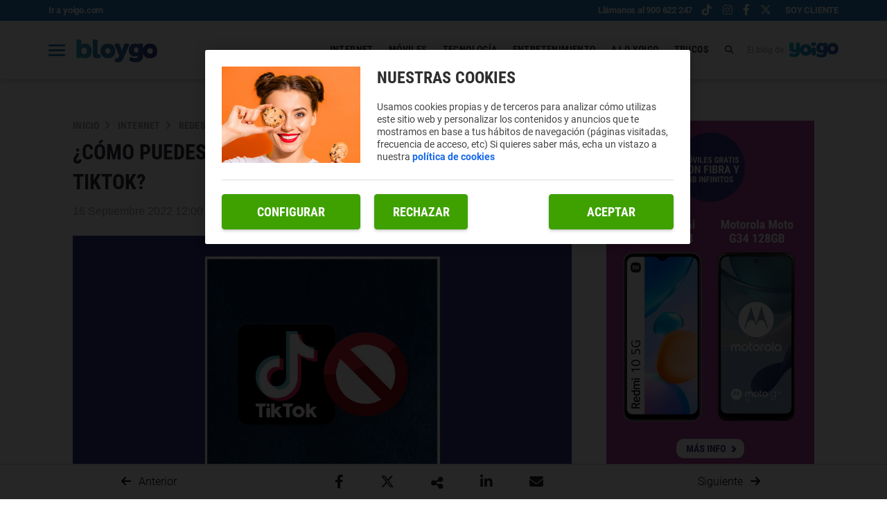

--- FILE ---
content_type: text/html; charset=UTF-8
request_url: https://bloygo.yoigo.com/como-puedes-saber-si-alguien-te-ha-bloqueado-en-tiktok/
body_size: 16649
content:
<!DOCTYPE html>
<html lang="es">
    <head>
        <title>¿Cómo puedes saber si alguien te ha bloqueado en TikTok? | Bloygo</title>

<!-- custom metas -->        
<meta name="title" content="¿Cómo puedes saber si alguien te ha bloqueado en TikTok? | Bloygo">

	
	
		
	    <meta name="description" content="Averigua con estos sencillos trucos si un usuario te ha bloqueado en TikTok y cuáles son las consecuencias si lo haces tú. ">
	    <meta itemprop="description" content="Averigua con estos sencillos trucos si un usuario te ha bloqueado en TikTok y cuáles son las consecuencias si lo haces tú. ">
	    
	

	
	
	<meta name="keywords" content="tiktok">

	
	
	<meta itemprop="name" content="¿Cómo puedes saber si alguien te ha bloqueado en TikTok?">

	
	
	<meta itemprop="image" content="https://bloygo.yoigo.com/embed/3e6c3f50896851be2135b6b0f08527271c66b31662711510/Bloqueado-TikTok.jpg">

	
	
	<meta name="twitter:card" content="summary_large_image">

	
	
	<meta name="twitter:url" content="https://bloygo.yoigo.com/como-puedes-saber-si-alguien-te-ha-bloqueado-en-tiktok/">

	
	
	

	
	
	

	
	
	<meta name="twitter:title" content="¿Cómo puedes saber si alguien te ha bloqueado en TikTok? | Bloygo">

	
	
	<meta name="twitter:description" content="Averigua con estos sencillos trucos si un usuario te ha bloqueado en TikTok y cuáles son las consecuencias si lo haces tú. ">

	
	
	<meta name="twitter:image" content="https://bloygo.yoigo.com/embed/3e6c3f50896851be2135b6b0f08527271c66b31662711510/Bloqueado-TikTok.jpg">

	
	
	<meta property="og:locale" content="es_ES">

	
	
	<meta property="og:title" content="¿Cómo puedes saber si alguien te ha bloqueado en TikTok? | Bloygo">

	
	
	<meta property="og:type" content="article">

	
	
	<meta property="og:url" content="https://bloygo.yoigo.com/como-puedes-saber-si-alguien-te-ha-bloqueado-en-tiktok/">

	
	
	<meta property="og:image" content="https://bloygo.yoigo.com/embed/3e6c3f50896851be2135b6b0f08527271c66b31662711510/Bloqueado-TikTok.jpg">

	
	
	<meta property="og:image:secure_url" content="https://bloygo.yoigo.com/embed/3e6c3f50896851be2135b6b0f08527271c66b31662711510/Bloqueado-TikTok.jpg">

	
	
	<meta property="og:image:width" content="1628">

	
	
	<meta property="og:image:height" content="904">

	
	
	<meta property="og:description" content="Averigua con estos sencillos trucos si un usuario te ha bloqueado en TikTok y cuáles son las consecuencias si lo haces tú. ">

	
	
	<meta property="og:site_name" content="Bloygo">

	
	
	<meta property="article:author" content="">

	
	
	<meta property="article:published_time" content="2022-09-16T12:00:00+02:00">

	
	
	<meta property="article:modified_time" content="2022-09-16T12:00:00+02:00">

	
	
	<meta property="article:section" content="Redes Sociales">

	
	
	<meta property="article:tag" content="tiktok">

<link rel="canonical" href="https://bloygo.yoigo.com/como-puedes-saber-si-alguien-te-ha-bloqueado-en-tiktok/"/>





<!-- ld_json data -->




















    






<script type="application/ld+json">{"@context":"https://schema.org","@graph":[{"@type":["BlogPosting","Article"],"mainEntityOfPage":{"@type":"WebPage","@id":"https://bloygo.yoigo.com/como-puedes-saber-si-alguien-te-ha-bloqueado-en-tiktok/"},"headline":"¿Cómo puedes saber si alguien te ha bloqueado en TikTok?","description":"Averigua con estos sencillos trucos si un usuario te ha bloqueado en TikTok y cuáles son las consecuencias si lo haces tú. ","image":"https://bloygo.yoigo.com/embed/3e6c3f50896851be2135b6b0f08527271c66b31662711510/Bloqueado-TikTok.jpg","datePublished":"2022-09-16T12:00:00+02:00","dateModified":"2022-09-16T12:00:00+02:00","inLanguage":"es","articleSection":"Redes Sociales","author":{"@type":"Person","name":"Bloygo","url":"https://bloygo.yoigo.com","image":"Bloygo","jobTitle":"Redactor","sameAs":"https://bloygo.yoigo.com"},"publisher":{"@type":"Organization","name":"Bloygo","logo":{"@type":"ImageObject","name":"https://bloygo.yoigo.com/embed/854ee4a7167465edbf4174fdc0bdbc635c67f1733737685/yoigo.png"}}},{"@type":"BreadcrumbList","itemListElement":[{"@type":"ListItem","position":1,"name":"Inicio","item":"https://bloygo.yoigo.com/"},{"@type":"ListItem","position":2,"name":"Internet","item":"https://bloygo.yoigo.com/internet/"},{"@type":"ListItem","position":3,"name":"Redes Sociales","item":"https://bloygo.yoigo.com/internet/redes-sociales/"},{"@type":"ListItem","position":4,"name":"¿Cómo puedes saber si alguien te ha bloqueado en TikTok?","item":"https://bloygo.yoigo.com/como-puedes-saber-si-alguien-te-ha-bloqueado-en-tiktok/"}]}]}</script> 
        
        
        
        
        
        
        
        
        
        
        
        
        <!-- METAS -->
<meta http-equiv="Content-Type" content="text/html; charset=utf-8">
<meta name="viewport" content="width=device-width, initial-scale=1.0, maximum-scale=3.0, user-scalable=yes" />








                
                <meta name="robots" content="index, follow">

<link rel="icon" href="https://bloygo.yoigo.com/embed/ba2d6f3ea5577517e4c2ac36c170881684942899/favicon.ico" type="image/png" />







<meta name="theme-color" content="#a13f98">
<meta name="msapplication-navbutton-color" content="#a13f98">
<meta name="apple-mobile-web-app-status-bar-style" content="#a13f98">

<link rel="manifest" href="https://bloygo.yoigo.com/web_manifest.json">

<link rel="preload" href="https://bloygo.yoigo.com/css/font-awesome/4.7.0/fontawesome-webfont.woff2?v=3" as="font" crossorigin>


<!-- ANALYTICS -->

<script data-cfasync="false">function webcc_set_cookie(name,value,days){var expires="";if(days){var date=new Date();date.setTime(date.getTime()+(days*24*60*60*1000));expires="; expires="+date.toUTCString()}
document.cookie=name+"="+value+expires+"; path=/"}
function webcc_get_cookie(name){var nameEQ=name+"=";var ca=document.cookie.split(';');for(var i=0;i<ca.length;i++){var c=ca[i];while(c.charAt(0)==' ')c=c.substring(1,c.length);if(c.indexOf(nameEQ)==0)return c.substring(nameEQ.length,c.length)}
return null}
var _ga_accounts=[],_ga_log_events=[],_ga_dimensions_data={};function _ga_event(a,b,c,d){};</script>



        
        <link rel="preload" href="https://bloygo.yoigo.com/29200471/js/min.libraries.js?v=1769006431" as="script">
        <link rel="preload" href="https://bloygo.yoigo.com/29200471/js/min.web.js?v=1769006431" as="script">


        
                
                <!-- Google Tag Manager -->
                <script>(function(w,d,s,l,i){w[l]=w[l]||[ ];w[l].push({'gtm.start':
                new Date().getTime(),event:'gtm.js'});w[l].push({"article":"106837635","section":"143901497","author":"0"});var f=d.getElementsByTagName(s)[0],
                j=d.createElement(s),dl=l!='dataLayer'?'&l='+l:'';j.async=true;j.src=
                'https://www.googletagmanager.com/gtm.js?id='+i+dl;f.parentNode.insertBefore(j,f);
                })(window,document,'script','dataLayer','GTM-PDPG5DL');</script>
                <!-- End Google Tag Manager -->





<meta name="ahrefs-site-verification" content="d6f86a0b86d2ce921c94e687e4a4e57ea741c2dff0b3f068970a969c7386dda7">
<meta name="google-site-verification" content="7467Nl3aybHX7PzT-OLXuEKESvYYJiafCyG8Li7t2Js" />
<link rel="preload" as="image" href="https://storage.googleapis.com/assets-pro/cookies/D-yoigo-cookies-img.jpg">
<link rel="preload" as="script" href="https://www.instagram.com/embed.js">



<script data-cfasync="false">
    var pg_is_mobile  = ((window.innerWidth > 0) ? window.innerWidth : screen.width) < 768,
        size_mobile   = pg_is_mobile,
        cms_id        = 29200471,
        pg_is_develop = false,
        base_path     = "",
        site_lang     = "es",
        user_country  = "SG";
</script>

<script data-cfasync="false">
            var googletag = {"cmd":[ ]},
                dfp_slots = [ ];
        </script>





<link rel="preload" href="https://bloygo.yoigo.com/fonts/Roboto/Roboto-Medium.woff2" as="font" type="font/woff2" crossorigin>
<link rel="preload" href="https://bloygo.yoigo.com/fonts/Roboto/Roboto-Regular.woff2" as="font" type="font/woff2" crossorigin>
<link rel="preload" href="https://bloygo.yoigo.com/fonts/Roboto/Roboto-Bold.woff2" as="font" type="font/woff2" crossorigin>
<link rel="preload" href="https://bloygo.yoigo.com/fonts/Roboto/Roboto-Light.woff2" as="font" type="font/woff2" crossorigin>
<link rel="preload" href="https://bloygo.yoigo.com/fonts/Roboto%20Condensed/RobotoCondensed-Bold.woff2" as="font" type="font/woff2" crossorigin> 
        
        
        
        
        <link rel="preload" href="https://bloygo.yoigo.com/embed/3e6c3f50896851be2135b6b0f08527271c66b31662711510/Bloqueado-TikTok.jpg?imagick=1&size=1250" as="image" media="(min-width: 1200px)">
<link rel="preload" href="https://bloygo.yoigo.com/embed/3e6c3f50896851be2135b6b0f08527271c66b31662711510/Bloqueado-TikTok.jpg?imagick=1&size=1000" as="image" media="(min-width: 992px) and (max-width: 1199px)">
<link rel="preload" href="https://bloygo.yoigo.com/embed/3e6c3f50896851be2135b6b0f08527271c66b31662711510/Bloqueado-TikTok.jpg?imagick=1&size=750" as="image" media="(min-width: 768px) and (max-width: 991px)">
<link rel="preload" href="https://bloygo.yoigo.com/embed/3e6c3f50896851be2135b6b0f08527271c66b31662711510/Bloqueado-TikTok.jpg?imagick=1&size=500" as="image" media="(min-width: 350px) and (max-width: 767px)">
<link rel="preload" href="https://bloygo.yoigo.com/embed/3e6c3f50896851be2135b6b0f08527271c66b31662711510/Bloqueado-TikTok.jpg?imagick=1&size=350" as="image" media="(max-width: 349px)">
        
        <link rel="preload" href="https://bloygo.yoigo.com/29200471/css/min.article.css?v=1769006431" as="style">
                <link rel="stylesheet" type="text/css" href="https://bloygo.yoigo.com/29200471/css/min.article.css?v=1769006431">
        
        
        
        
        
        
        
        
            
        <script data-cfasync="false">var article_id = "106837635";</script>
    </head>
    
    <body class="art_type-21171265 art_page-1">
        
        
        
        
        

<!-- Google Tag Manager (noscript) -->
<noscript><iframe src="https://www.googletagmanager.com/ns.html?id=GTM-PDPG5DL" height="0" width="0" style="display:none;visibility:hidden"></iframe></noscript>
<!-- End Google Tag Manager (noscript) -->
        
        




<!-- DIV DEL BUSCADOR -->

<div class="searchContent">
    <div class="searchContent-Wp container">
        <div class="searchContent_close">
            <img id="closeButton" src="/app/ba7169966d86a854d4191ebe97474536c6ecce9b462a7c09d26afcc58493a11971dd730baa75d41f57ff7653e0b82254718022f141906c54e27556d87d07d3c33c8058ca28551527676240/" alt="" loading="lazy">
        </div>
        <div class="searchContent_top">
            <input type="text/submit/hidden/button/image" placeholder="Buscar artículos" name="" id="searchInput" value="" />
            <p class="search-title">Resultados</p>
        </div>
        <div class="searchContent_bottom">
            <div class="search-all-results">
                <div class="search-articles">
                    
                </div>
                <div class="sa-view-more">
                   <a>Ver más</a>
                </div>
                <div class="search-all-results-empty">
                    <p>No hemos encontrado ningún artículo relacionado :(</p>
                </div>
            </div>
        </div>
    </div>
</div>

<!-- HEADER -->
<header class="container-fluid">
    
    <!-- TOP HEADER -->
    <div class="row top-header">
        <div class="col-xs-12 top-header-box">
            <a class="top-header-left" href="https://www.yoigo.com/" target="_blank">Ir a yoigo.com</a>
            <div class="top-header-right">
                <a class="client-cta" href="tel:+34900622247" target="_blank" title="Llámanos al 900 622 247">Llámanos al 900 622 247</a>
                <div class="top-header-rrss">
                    <a title="Yoigo" href="https://www.tiktok.com/@yoigo" target="_blank"><i class="fab fa-tiktok"></i></a>
                    <a title="Yoigo" href="https://www.instagram.com/yoigo/?hl=es" target="_blank"><i class="fab fa-instagram"></i></a>
                    <a title="Yoigo" href="https://www.facebook.com/Yoigo/" target="_blank"><i class="fab fa-facebook-f"></i></a>
                    <a title="Yoigo" href="https://x.com/yoigo" target="_blank"><i class="fab fa-x-twitter"></i></a>
                </div>
                <a class="client" href="https://www.yoigo.com/servicios-clientes/" target="_blank" title="Soy cliente">Soy cliente</a>
            </div>
        </div>
    </div>

    <!-- MAIN HEADER - MENU -->
    <div class="row main-menu">
        <div class="col-xs-12 menu-box">
            <div class="left">
                <div class="menu-mobile">
                    <span></span>
                    <span></span>
                    <span></span>
                </div>
                <div class="logo">
                    <a href="/"></a>
                </div>
                <a class="client-cta" href="tel:+34900622247" target="_blank" title="Llámanos al 900 622 247">900 622 247</a>
                <span class="mirror"></span>
            </div>
            <div class="right">
                <nav>
                    <ul>
                        
                            <li class=" submenu">
                                <a href="/internet/">
                                    
                                    
                                    
                                    INTERNET
                                    
                                    <!--<img src="https://bloygo.yoigo.com/embed/05c9c195e95cb210b2c57a01700231e7fa040a1655201353/Chvron-down.svg" alt="drop-down" loading="lazy" />-->
                                </a>
                                
                                <div>
                                            <ul>
                                                
                                                    <li>
                                                        <a href="/internet/ciberseguridad/">
                                                            CIBERSEGURIDAD
                                                        </a>
                                                    </li>
                                                
                                                    <li>
                                                        <a href="/internet/redes-sociales/">
                                                            REDES SOCIALES
                                                        </a>
                                                    </li>
                                                
                                            </ul>
                                        </div>
                            </li>
                        
                            <li class=" submenu">
                                <a href="/moviles/">
                                    
                                    
                                    
                                    MóVILES
                                    
                                    <!--<img src="https://bloygo.yoigo.com/embed/05c9c195e95cb210b2c57a01700231e7fa040a1655201353/Chvron-down.svg" alt="drop-down" loading="lazy" />-->
                                </a>
                                
                                <div>
                                            <ul>
                                                
                                                    <li>
                                                        <a href="/moviles/apps/">
                                                            APPS
                                                        </a>
                                                    </li>
                                                
                                                    <li>
                                                        <a href="/moviles/reviews/">
                                                            REVIEWS
                                                        </a>
                                                    </li>
                                                
                                            </ul>
                                        </div>
                            </li>
                        
                            <li class=" submenu">
                                <a href="/tecnologia/">
                                    
                                    
                                    
                                    TECNOLOGíA
                                    
                                    <!--<img src="https://bloygo.yoigo.com/embed/05c9c195e95cb210b2c57a01700231e7fa040a1655201353/Chvron-down.svg" alt="drop-down" loading="lazy" />-->
                                </a>
                                
                                <div>
                                            <ul>
                                                
                                                    <li>
                                                        <a href="/tecnologia/inteligencia-artificial/">
                                                            INTELIGENCIA ARTIFICIAL
                                                        </a>
                                                    </li>
                                                
                                            </ul>
                                        </div>
                            </li>
                        
                            <li class=" submenu">
                                <a href="/entretenimiento/">
                                    
                                    
                                    
                                    ENTRETENIMIENTO
                                    
                                    <!--<img src="https://bloygo.yoigo.com/embed/05c9c195e95cb210b2c57a01700231e7fa040a1655201353/Chvron-down.svg" alt="drop-down" loading="lazy" />-->
                                </a>
                                
                                <div>
                                            <ul>
                                                
                                                    <li>
                                                        <a href="/entretenimiento/television/">
                                                            TELEVISIóN
                                                        </a>
                                                    </li>
                                                
                                                    <li>
                                                        <a href="/entretenimiento/musica/">
                                                            MúSICA
                                                        </a>
                                                    </li>
                                                
                                                    <li>
                                                        <a href="/entretenimiento/fotografia/">
                                                            FOTOGRAFíA
                                                        </a>
                                                    </li>
                                                
                                                    <li>
                                                        <a href="/entretenimiento/series-y-peliculas/">
                                                            SERIES Y PELíCULAS
                                                        </a>
                                                    </li>
                                                
                                                    <li>
                                                        <a href="/entretenimiento/libros-comic-mangas/">
                                                            LIBROS, CóMICS Y MANGAS
                                                        </a>
                                                    </li>
                                                
                                                    <li>
                                                        <a href="/entretenimiento/videojuegos/">
                                                            VIDEOJUEGOS
                                                        </a>
                                                    </li>
                                                
                                                    <li>
                                                        <a href="/entretenimiento/ordenadores/">
                                                            ORDENADORES
                                                        </a>
                                                    </li>
                                                
                                            </ul>
                                        </div>
                            </li>
                        
                            <li class=" submenu">
                                <a href="/aloyoigo/">
                                    
                                    
                                    
                                    A LO YOIGO
                                    
                                    <!--<img src="https://bloygo.yoigo.com/embed/05c9c195e95cb210b2c57a01700231e7fa040a1655201353/Chvron-down.svg" alt="drop-down" loading="lazy" />-->
                                </a>
                                
                                <div>
                                            <ul>
                                                
                                            </ul>
                                        </div>
                            </li>
                        
                            <li class=" submenu">
                                <a href="/trucos/">
                                    
                                    <img class="last-item-icon" src="https://bloygo.yoigo.com/embed/85c1f67301a16cabfcaee57cf6aec8bf9fe1763976469/unicorn.png" alt="unicorn" loading="lazy" />
                                    
                                    TRUCOS
                                    
                                    <!--<img src="https://bloygo.yoigo.com/embed/05c9c195e95cb210b2c57a01700231e7fa040a1655201353/Chvron-down.svg" alt="drop-down" loading="lazy" />-->
                                </a>
                                
                                <div>
                                            <ul>
                                                
                                            </ul>
                                        </div>
                            </li>
                        
                    </ul>
                </nav>
                <div class="searchDesktop">
                    <i class="fa fa-search"></i>
                </div>
                <div class="yoigo">
                    <p>El blog de</p>
                    <div class="img-yoigo"></div>
                </div>
            </div>
        </div>
    </div>
    
    <div class="row menu">
        <div class="col-xs-12">
            <div class="menu-container">
                <div class="icon-close">
                    <span></span>
                    <span></span>
                </div>
                <div class="searcher">
                    <input id="menu-searcher" type="text" name="email" placeholder="Buscar...">
                    <i class="fa fa-search"></i>
                </div>
                <span class="line no-bottom"></span>
                <div class="menu-overflow">
                    <span class="title top-extra">Categorías</span>
                    <ul class="list">
                        
                            <li>
                                <a href="/internet/">INTERNET</a>
                            </li>
                            
                            
                                        <li>
                                            <a href="/internet/ciberseguridad/">
                                                CIBERSEGURIDAD
                                            </a>
                                        </li>
                                    
                                        <li>
                                            <a href="/internet/redes-sociales/">
                                                REDES SOCIALES
                                            </a>
                                        </li>
                                    
                        
                            <li>
                                <a href="/moviles/">MóVILES</a>
                            </li>
                            
                            
                                        <li>
                                            <a href="/moviles/apps/">
                                                APPS
                                            </a>
                                        </li>
                                    
                                        <li>
                                            <a href="/moviles/reviews/">
                                                REVIEWS
                                            </a>
                                        </li>
                                    
                        
                            <li>
                                <a href="/tecnologia/">TECNOLOGíA</a>
                            </li>
                            
                            
                                        <li>
                                            <a href="/tecnologia/inteligencia-artificial/">
                                                INTELIGENCIA ARTIFICIAL
                                            </a>
                                        </li>
                                    
                        
                            <li>
                                <a href="/entretenimiento/">ENTRETENIMIENTO</a>
                            </li>
                            
                            
                                        <li>
                                            <a href="/entretenimiento/television/">
                                                TELEVISIóN
                                            </a>
                                        </li>
                                    
                                        <li>
                                            <a href="/entretenimiento/musica/">
                                                MúSICA
                                            </a>
                                        </li>
                                    
                                        <li>
                                            <a href="/entretenimiento/fotografia/">
                                                FOTOGRAFíA
                                            </a>
                                        </li>
                                    
                                        <li>
                                            <a href="/entretenimiento/series-y-peliculas/">
                                                SERIES Y PELíCULAS
                                            </a>
                                        </li>
                                    
                                        <li>
                                            <a href="/entretenimiento/libros-comic-mangas/">
                                                LIBROS, CóMICS Y MANGAS
                                            </a>
                                        </li>
                                    
                                        <li>
                                            <a href="/entretenimiento/videojuegos/">
                                                VIDEOJUEGOS
                                            </a>
                                        </li>
                                    
                                        <li>
                                            <a href="/entretenimiento/ordenadores/">
                                                ORDENADORES
                                            </a>
                                        </li>
                                    
                        
                            <li>
                                <a href="/aloyoigo/">A LO YOIGO</a>
                            </li>
                            
                            
                        
                            <li>
                                <a href="/trucos/">TRUCOS</a>
                            </li>
                            
                            
                        
                    </ul>
                    <span class="line"></span>
                    <span class="title">Glosarios</span>
                    <ul class="list">
                        <li>
                            <a href="/glosario/">Términos</a>
                        </li>
                        <li>
                            <a href="/prefijo/">Prefijos</a>
                        </li>
                        <li>
                            <a href="/emojis/">Emojis</a>
                        </li>
                    </ul>
                    <span class="line"></span>
                    <span class="title">Nuestro proyecto social</span>
                    <a class="pienso" href=" https://piensoluegoactuo.com/" target="_blank">
                        <img src="https://bloygo.yoigo.com/embed/f6d99e7716aa624e26da757931657878608/Pienso-luego-actu-o.svg" loading="lazy">
                    </a>
                    <span class="line"></span>
                    <span class="title">Nuestros otros blogs</span>
                    <ul class="blogs">
                        <li>
                            <a href="https://blogempresas.yoigo.com/" target="_blank" class="yoigo">
                                <img src="https://bloygo.yoigo.com/embed/67095915f658ccea38fe2b5c30d75d1ccaa021746789746/Logo-Yoigo-Empresas-rosa.svg" loading="lazy">
                                <span>Blog para empresas y negocios</span>
                            </a>
                        </li>
                        <li>
                            <a href="https://www.yoigoluzygas.com/blog" target="_blank" class="energygo">
                                <img src="https://bloygo.yoigo.com/embed/e77053236067951d2a02b15628b1745476702/yoigo-green.svg" loading="lazy">
                                <span>LUZ y GAS</span>
                            </a>
                        </li>
                        <li>
                            <a href="https://yoigoalarmas.es/blog" target="_blank" class="homego">
                                <img src="https://bloygo.yoigo.com/embed/398c383856f49d9f0e6a93dbdb1745476533/yoigo-orange.svg" loading="lazy">
                                <span>ALARMAS</span>
                            </a>
                        </li>
                        <li>
                            <a href="https://doctorgo.es/blog" target="_blank" class="doctorgo">
                                <img src="https://bloygo.yoigo.com/embed/c02474da1133312fa915f9a38a9c22b71658218567/DoctorGO.svg" loading="lazy">
                                <span>Salud y bienestar</span>
                            </a>
                        </li>
                    </ul>
                    <span class="line"></span>
                    <span class="title">Destacamos</span>
                    <ul class="list">
                        <li>
                            <a href="https://www.yoigo.com/test-de-velocidad-internet" target="_blank">Test de velocidad</a>
                        </li>
                    </ul>
                    <!--
                    <span class="line"></span>
                     <div class="webslots banner" data-c="09275a3c73a3d9a"></div>
                     -->
                    <span class="line"></span>
                    <span class="title">Tags</span>
                    <ul class="tags">
                        
                        
                        
                        
                        
                        
                        
                            <li>
                                <a href="/tag/actualidad/">
                                    actualidad
                                </a>
                            </li>
                        
                            <li>
                                <a href="/tag/android/">
                                    android
                                </a>
                            </li>
                        
                            <li>
                                <a href="/tag/ios/">
                                    ios
                                </a>
                            </li>
                        
                            <li>
                                <a href="/tag/instagram/">
                                    instagram
                                </a>
                            </li>
                        
                            <li>
                                <a href="/tag/tiktok/">
                                    tiktok
                                </a>
                            </li>
                        
                            <li>
                                <a href="/tag/youtube/">
                                    youtube
                                </a>
                            </li>
                        
                            <li>
                                <a href="/tag/prime-video/">
                                    prime video
                                </a>
                            </li>
                        
                            <li>
                                <a href="/tag/tutoriales/">
                                    tutoriales
                                </a>
                            </li>
                        
                    </ul>
                    <a href="/tag/" class="tags-more">Ver más</a>
                    <span class="line"></span>
                    <div class="yoigo-bottom">
                        <p>El blog de</p>
                        <img src="https://bloygo.yoigo.com/embed/755e614ab6d3209d9a0284f998b81621929743/yoigo_violeta.svg" loading="lazy">
                    </div>
                </div>
            </div>
        </div>
    </div>

</header>
        
        <div class="article-carousel main-div">
            <div class="article_detail ad-106837635 art_sensible-0" data-id="106837635">
    <style>
        .nextArticleBtn{
            display: none !important;    
        }
        
        .article_detail-header .article_dh-header_img_mob{
            display: none;
        }
        
        @media (max-width:769px){
            .article_detail-header .article_dh-header_img_dsk{
                display: none !important;
            }
            .article_detail-header .article_dh-header_img_mob{
                display: block;
            }
        }
    </style>
    
    
	
	<div class="container-fluid article_detail-header article-container">
	    <div class="mobile-banner row article-box">
            <div class="col-izquierda card">
                        <div class="reverse-mobile">
                            <div class="card-body">
                                <!-- Breadcrumb -->
                                
                                
                                <div class="article-breadcrumb">        <a href="/" class="article-category">Inicio</a>        <a href="https://bloygo.yoigo.com/internet/" class="article-category">Internet</a>        <a href="https://bloygo.yoigo.com/internet/redes-sociales/" class="article-category">Redes Sociales</a>        <a href="https://bloygo.yoigo.com/como-puedes-saber-si-alguien-te-ha-bloqueado-en-tiktok/" class="article-category">¿Cómo puedes saber si alguien te ha bloqueado en TikTok?</a></div>
                                <div class="article_detail-caption">
                                    
                                </div>
                                <h1 class="headline article_dh-title">¿Cómo puedes saber si alguien te ha bloqueado en TikTok?</h1>
                                <span class="date">16 Septiembre 2022 12:00</span>
                                <div class="article_detail-autor tag-line" >
                                            
                                            
                                        </div>
                            </div>
                        
                            <div class="card-image">
                                        <div class="article_dh-multimedia">
                                            
                                                    
                                                    <picture>
                    <source media="(min-width: 1200px)" srcset="https://bloygo.yoigo.com/embed/3e6c3f50896851be2135b6b0f08527271c66b31662711510/Bloqueado-TikTok.jpg?imagick=1&size=1250" />                    <source media="(min-width: 992px) and (max-width: 1199px)" srcset="">        <source media="(min-width: 768px) and (max-width: 991px)" srcset="https://bloygo.yoigo.com/embed/3e6c3f50896851be2135b6b0f08527271c66b31662711510/Bloqueado-TikTok.jpg?imagick=1&size=750">
        <source media="(min-width: 350) and (max-width: 767px)" srcset="https://bloygo.yoigo.com/embed/3e6c3f50896851be2135b6b0f08527271c66b31662711510/Bloqueado-TikTok.jpg?imagick=1&size=500">
        <img
          src="https://bloygo.yoigo.com/embed/3e6c3f50896851be2135b6b0f08527271c66b31662711510/Bloqueado-TikTok.jpg?imagick=1&size=500"
          width="1628"
          height="904"
          alt=1          fetchpriority="high"
        >    
    </picture>
                                        </div>
                                    </div>
                        </div>
                        <hr>
                        
                         
                        
                        
                        
                         
                    
        		        <div class="article_detail-body">
        		                    <p class="MsoBodyText">Que <strong>TikTok </strong>es la red social de moda es algo que ya no duda nadie. Las tendencias y los contenidos más virales que vemos por <strong>Twitter </strong>e <strong>Instagram </strong>nacen justo en la plataforma asiática.</p>

<p class="MsoBodyText">Sin embargo, no todo son flores. En TikTok también hay mucho <em>hate </em>y usuarios <strong><a href="https://bloygo.yoigo.com/como-bloquear-comentarios-en-tiktok-desde-android-y-ios/" rel="follow" target="_self">malintencionados</a>. </strong>Algunos prefieren hacer daño a los demás antes de centrarse en ellos.</p>

<div data-oembed-url="https://twitter.com/nancy_vill/status/1567704600039276546">
<div class="auto_embed" style="">
<blockquote class="twitter-tweet">
<p dir="ltr" lang="es">Dejar de seguir, silenciar y bloquear paz mental ✌🏾✌🏾🤪</p>
— Nαɳ Ⓝⓥ🐦 (@nancy_vill) <a rel="nofollow noopener noreferrer" href="https://twitter.com/nancy_vill/status/1567704600039276546?ref_src=twsrc%5Etfw">September 8, 2022</a></blockquote>
<script async="" charset="utf-8" loading="lazy" src="https://platform.twitter.com/widgets.js"></script></div>
</div>

<p class="MsoBodyText">Ojo, que también hay gente buena que apoyará nuestro contenido y nos dará consejos para crecer. De todas formas los desarrolladores ya se han preocupado de incluir <strong>herramientas al</strong> <strong>respecto</strong>.</p>

<p class="MsoBodyText">Si otro usuario no te agrada con sus mensajes, lo mejor es que lo bloquees para tener más paz mental, pero ojo, porque ellos también pueden hacer lo mismo contigo. <strong>¿Hay alguna forma de saber si te han bloqueado en TikTok?</strong> Veamos.</p>

<p class="MsoBodyText"></p>

<h2><span>¿Cómo saber si alguien te ha bloqueado en TikTok?</span></h2>

<p>Otros usuarios puede que encuentren tu contenido irrelevante para ellos o tal vez, por el motivo que sea, no quieran verte en su “Para ti”.</p>

<p>En este caso, <strong>TikTok<strong> </strong>no te enviará ningún tipo de <a href="https://bloygo.yoigo.com/como-revisar-el-historial-de-tiktok-y-ver-tu-actividad-en-la-app/" rel="follow" target="_self">notificación</a> al respecto</strong>, por lo que puede que no te enteres de primeras. Pero es cierto que existen ciertos trucos para adivinar si alguien te ha bloqueado.</p>

<p></p>

<h3><span>Busca el nombre de dicho usuario</span></h3>

<p>Como seguro ya sabes, no podrás encontrar la cuenta cuenta culpable realizando una búsqueda si una persona te bloquea en TikTok.</p>

<p>Pero hay otro método. <strong>Entra en la sección “Descubrimiento” y escribe su nombre completo. </strong>Si aun así no aparece nada, preocúpate.</p>

<div data-oembed-url="https://twitter.com/nattalia72/status/1294412095409315853">
<div class="auto_embed" style="">
<blockquote class="twitter-tweet">
<p dir="ltr" lang="es">Que me ha bloqueado la rivers en tiktok JAJAJAJJAJA <a rel="nofollow noopener noreferrer" href="https://twitter.com/_riverss_?ref_src=twsrc%5Etfw">@_riverss_</a> <a href="https://t.co/7cWvKU8O5L">pic.twitter.com/7cWvKU8O5L</a></p>
— rizitos :) (@nattalia72) <a rel="nofollow noopener noreferrer" href="https://twitter.com/nattalia72/status/1294412095409315853?ref_src=twsrc%5Etfw">August 14, 2020</a></blockquote>
<script async="" charset="utf-8" loading="lazy" src="https://platform.twitter.com/widgets.js"></script></div>
</div>

<p>Como prueba final, escribe <strong>su nombre de usuario en <a href="https://bloygo.yoigo.com/como-buscar-imagen-google-desde-movil-android-ios/" rel="follow" target="_self">Google</a> o el buscador que tu prefieras, cuando te aparezca, haz clic sobre él</strong>. Si tras hacer esto TikTok te dice que no está disponible, en efecto, te han bloqueado.</p>

<p></p>

<h3><span>Busca notificaciones de comentarios</span></h3>

<p>En caso de que hayas tenido relación o cualquier tipo de interacción en el pasado, busca en las notificaciones (ya sea de <i>likes</i>, comentarios, dúos o etiquetas).</p>

<p>Si ves que la publicación no aparece y en su lugar <strong><a href="https://bloygo.yoigo.com/por-que-todo-el-mundo-habla-de-tiktok/" rel="follow" target="_self">TikTok</a> </strong>te muestra <strong>“No puede ver los vídeos de este usuario debido a su configuración de privacidad”,</strong> sabrás que te ha bloqueado.</p>

<p></p>

<h3><span>Revisa tu lista de seguidores</span></h3>

<p>Esta es un método muy práctico para saber si alguien con el que estabas conectado a través de TikTok te bloqueó.<strong> Consulta la lista de personas a las que seguías y los <a href="https://bloygo.yoigo.com/como-aumentar-tus-seguidores-en-instagram-en-poco-tiempo/" rel="follow" target="_self">seguidores</a>. </strong></p>

<figure class="img_block"><img alt="Seguidores TikTok" data-height="2532" data-id="106892675" data-width="1170" loading="lazy" src="https://bloygo.yoigo.com/embed/7ac184a37a666a0a56c0e895f5b70fe1662708871/Seguidores-TikTok.png?imagick=1&amp;size=750" srcset="https://bloygo.yoigo.com/embed/7ac184a37a666a0a56c0e895f5b70fe1662708871/Seguidores-TikTok.png?imagick=1&amp;size=250 250w,https://bloygo.yoigo.com/embed/7ac184a37a666a0a56c0e895f5b70fe1662708871/Seguidores-TikTok.png?imagick=1&amp;size=350 350w,https://bloygo.yoigo.com/embed/7ac184a37a666a0a56c0e895f5b70fe1662708871/Seguidores-TikTok.png?imagick=1&amp;size=500 500w,https://bloygo.yoigo.com/embed/7ac184a37a666a0a56c0e895f5b70fe1662708871/Seguidores-TikTok.png?imagick=1&amp;size=750 750w,https://bloygo.yoigo.com/embed/7ac184a37a666a0a56c0e895f5b70fe1662708871/Seguidores-TikTok.png?imagick=1&amp;size=1000 1000w" style="max-width: min(100%,1170px)" title="Seguidores TikTok"></figure>

<p>En el caso de que ese usuario no aparezca, entonces o se ha borrado la cuenta o te ha bloqueado.</p>

<p>Ahora que ya sabes cómo averiguar si un usuario te ha bloqueado porque no quiere ver nada más de ti en su <strong><a href="https://bloygo.yoigo.com/como-saber-bloqueado-instagram-feed-stories/" rel="follow" target="_self"><i>feed</i></a></strong>, <strong>pasaremos a explicarte qué pasa si el que “echas” de tu perfil es la otra persona.</strong></p>

<p></p>

<h2><span>¿Qué ocurre después de bloquear a un usuario en TikTok?</span></h2>

<p>Tras bloquear a un usuario en TikTok <strong>te llegará un aviso</strong> en forma de notificación diciendo que ese usuario ya no podrá ni enviarte mensajes ni tener contacto contigo y quedará en tu lista de bloqueados.</p>

<figure class="img_block"><img alt="Bloquear en TikTok" data-height="2532" data-id="106892536" data-width="1170" loading="lazy" src="https://bloygo.yoigo.com/embed/f710d37bf94f09cfb267240cc3444031662708471/Bloquear-en-TikTok.jpeg?imagick=1&amp;size=750" srcset="https://bloygo.yoigo.com/embed/f710d37bf94f09cfb267240cc3444031662708471/Bloquear-en-TikTok.jpeg?imagick=1&amp;size=250 250w,https://bloygo.yoigo.com/embed/f710d37bf94f09cfb267240cc3444031662708471/Bloquear-en-TikTok.jpeg?imagick=1&amp;size=350 350w,https://bloygo.yoigo.com/embed/f710d37bf94f09cfb267240cc3444031662708471/Bloquear-en-TikTok.jpeg?imagick=1&amp;size=500 500w,https://bloygo.yoigo.com/embed/f710d37bf94f09cfb267240cc3444031662708471/Bloquear-en-TikTok.jpeg?imagick=1&amp;size=750 750w,https://bloygo.yoigo.com/embed/f710d37bf94f09cfb267240cc3444031662708471/Bloquear-en-TikTok.jpeg?imagick=1&amp;size=1000 1000w" style="max-width: min(100%,1170px)" title="Bloquear en TikTok"></figure>

<p>Además de no poder hablar contigo, cuando haces esto con un usuario no puede buscar tu perfil y, por tanto,<strong> ningún contenido que haya sido publicado desde tu cuenta.</strong></p>

<p class="MsoBodyText">Incluso aunque tu cuenta sea pública, aquellas personas que quieran realizar algún comentario en <strong>una publicación que anteriormente hubieran dado “<a href="https://bloygo.yoigo.com/sabes-por-que-le-das-a-like/" rel="follow" target="_self">me gusta</a>” o guardado no podrán. </strong></p>

<p class="MsoBodyText">La aplicación mostrará el mensaje “No puede ver los vídeos de este usuario debido a su configuración personal”.</p>

<p class="MsoBodyText">Por lo tanto, sí, la otra persona sí que se enterará de que lo has bloqueado, pero solo si intenta interactuar contigo. <strong>Obviamente tampoco podrá <a href="https://bloygo.yoigo.com/como-evitar-que-te-mencionen-en-instagram-paso-a-paso/" rel="follow" target="_self">mencionarte</a> en los vídeos de otros creadores.</strong></p>

<p class="MsoBodyText"></p>

<h3><span>¿Puede un usuario bloqueado contactarnos o ver nuestros comentarios?</span></h3>

<p class="MsoBodyText">Una vez hayas dado ese paso, además de lo relacionado con tu cuenta, ese usuario no verá absolutamente nada de ti en toda la red. Por ejemplo,<strong> si realizas un comentario en el vídeo de un famoso, esa persona no podrá ver qué has escrito</strong>.</p>

<p class="MsoBodyText">Atento, porque esto se aplica en las dos direcciones. Por tanto, él o ella no podrá verlo, pero<strong> tú tampoco tendrás la capacidad de ver sus comentarios, <a href="https://bloygo.yoigo.com/asi-funcionan-los-nuevos-likes-a-stories-en-instagram/" rel="follow" target="_self"><i>likes</i></a> o cualquier interacción con otras cuentas.</strong></p>

<p class="MsoBodyText"></p>

<h3><span>¿La otra persona se da cuenta si decido bloquearla en TikTok?</span></h3>

<p>No te preocupes, <strong>esa persona no va a ser avisada de ninguna manera </strong>igual que pasa cuando te lo hacen a ti. Pero sí que hay trucos (como te enseñamos más arriba) que le puede ayudar a averiguar si los has bloqueado.</p>

<p>Puede que te arrepientas <strong>después de un tiempo o que arregléis los problemas y quieras volver a conectar con esa persona.</strong> Para encontrarla tendrás que ir a tu cuenta y buscar en la lista de bloqueados dentro de TikTok.</p>

<figure class="img_block"><img alt="Cuentas desbloquear TikTok" data-height="2532" data-id="106892548" data-width="1170" loading="lazy" src="https://bloygo.yoigo.com/embed/fa5fab93a50ed2674d508f201ca6b1662708560/Cuentas-desbloquear-TikTok.jpeg?imagick=1&amp;size=750" srcset="https://bloygo.yoigo.com/embed/fa5fab93a50ed2674d508f201ca6b1662708560/Cuentas-desbloquear-TikTok.jpeg?imagick=1&amp;size=250 250w,https://bloygo.yoigo.com/embed/fa5fab93a50ed2674d508f201ca6b1662708560/Cuentas-desbloquear-TikTok.jpeg?imagick=1&amp;size=350 350w,https://bloygo.yoigo.com/embed/fa5fab93a50ed2674d508f201ca6b1662708560/Cuentas-desbloquear-TikTok.jpeg?imagick=1&amp;size=500 500w,https://bloygo.yoigo.com/embed/fa5fab93a50ed2674d508f201ca6b1662708560/Cuentas-desbloquear-TikTok.jpeg?imagick=1&amp;size=750 750w,https://bloygo.yoigo.com/embed/fa5fab93a50ed2674d508f201ca6b1662708560/Cuentas-desbloquear-TikTok.jpeg?imagick=1&amp;size=1000 1000w" style="max-width: min(100%,1170px)" title="Cuentas desbloquear TikTok"></figure>

<p class="MsoBodyText">Algo que debemos recordarte es que en el momento que desbloqueas a un usuario no se agrega automáticamente de nuevo a tus <strong><a href="https://bloygo.yoigo.com/twitter-circle-como-funciona-este-mejores-amigos/" rel="follow" target="_self">amigos</a></strong>, sino que <strong>tendrás que volver a agregarlo manualmente</strong>.</p>

<figure class="img_block"><img alt="Desbloquear TikTok" data-height="2532" data-id="106892542" data-width="1170" loading="lazy" src="https://bloygo.yoigo.com/embed/a15c13799e6964b00b805ff99b733a949d1afcdc1662708525/Desbloquear-TikTok-.jpeg?imagick=1&amp;size=750" srcset="https://bloygo.yoigo.com/embed/a15c13799e6964b00b805ff99b733a949d1afcdc1662708525/Desbloquear-TikTok-.jpeg?imagick=1&amp;size=250 250w,https://bloygo.yoigo.com/embed/a15c13799e6964b00b805ff99b733a949d1afcdc1662708525/Desbloquear-TikTok-.jpeg?imagick=1&amp;size=350 350w,https://bloygo.yoigo.com/embed/a15c13799e6964b00b805ff99b733a949d1afcdc1662708525/Desbloquear-TikTok-.jpeg?imagick=1&amp;size=500 500w,https://bloygo.yoigo.com/embed/a15c13799e6964b00b805ff99b733a949d1afcdc1662708525/Desbloquear-TikTok-.jpeg?imagick=1&amp;size=750 750w,https://bloygo.yoigo.com/embed/a15c13799e6964b00b805ff99b733a949d1afcdc1662708525/Desbloquear-TikTok-.jpeg?imagick=1&amp;size=1000 1000w" style="max-width: min(100%,1170px)" title="Desbloquear TikTok"></figure>

<p>En resumen, ya sabes que <strong>si bloqueas a un usuario esta persona ya no podrá contactar contigo</strong> directamente ni tampoco ver tu rastro en la <strong><a href="https://bloygo.yoigo.com/las-mejores-apps-para-petarlo-en-redes-sociales/" rel="follow" target="_self">red social</a></strong>, y esto también se te aplica a ti.</p>

<p>Aun así, como hemos visto, hay diferentes métodos para averiguar si esa persona ha decidido sacarte de sus redes y bloquearte. Sea como fuere, tú <strong>céntrate en disfrutar </strong>y sigue haciendo lo que más te guste sin importar lo que otros piensen.</p>
        	                    </div>
                        
                        
                        
                        
                        <div class="article-tags ">
                                    
                                        <a class="label label-light" href="/tag/tiktok/">tiktok</a>
                                    
                                </div>
                        <div class="ga_scroll_limit"></div>
                        
                        <div class="row social-links-news">
                            <div class="col-xs-12 text-center">
                                <a class="gae" data-ec="share" data-ea="facebook" href="https://www.facebook.com/sharer/sharer.php?u=https%3A%2F%2Fbloygo.yoigo.com%2Fcomo-puedes-saber-si-alguien-te-ha-bloqueado-en-tiktok%2F" target="_blank">
                                    <i class="fab fa-facebook-f"></i></i>
                                </a>
                                
                                <a class="gae" data-ec="share" data-ea="twitter" href="https://x.com/intent/tweet?text=%C2%BFC%C3%B3mo%20puedes%20saber%20si%20alguien%20te%20ha%20bloqueado%20en%20TikTok%3F&url=https%3A%2F%2Fbloygo.yoigo.com%2Fcomo-puedes-saber-si-alguien-te-ha-bloqueado-en-tiktok%2F&via=yoigo" target="_blank">
                                    <i class="fab fa-x-twitter"></i>
                                </a>
                                
                                <a class="gae linkedin" data-ec="share" data-ea="linkedin" href="https://www.linkedin.com/shareArticle?mini=true&url=https%3A%2F%2Fbloygo.yoigo.com%2Fcomo-puedes-saber-si-alguien-te-ha-bloqueado-en-tiktok%2F&title=%C2%BFC%C3%B3mo%20puedes%20saber%20si%20alguien%20te%20ha%20bloqueado%20en%20TikTok%3F&source=Yoigo" target="_blank">
                                    <i class="fab fa-linkedin-in"></i>
                                </a>
                                <a class="gae email" data-ec="share" data-ea="email" href="/cdn-cgi/l/email-protection#[base64]" target="_blank">
                                    <i class="fas fa-envelope"></i>
                                </a>
                            </div>
                        </div>
                        
                        
                        
                        
                        
                        
                        
                    </div>
                    
                    <div class="col-derecha">
                        
                        
                        <div class="webslots" data-c="988663a68610c41"></div>
                        <div class="subscription-form mt-1">
                            


        
        
        
        
        
        
        
        
        
        
        
        
        
        
        
        <div class="cc-form" data-form_id="75380255" data-hash="e744c9d37fb3c34663a421e3cbbc348c04ebb4bc1586162933" data-id="form_374487" data-lang="es">
            
            
            <h4 >SUSCRÍBETE</h4>
            
            
            <form id="form_374487">
            
                
                
                
                
                
                    <div class="form-group question-130807">
                    
                        
                        
                        
                        
                        
                        
                        
                        
                        <input 
                                    
                                    type="text" 
                                    class="form-control required" 
                                    maxlength="" 
                                     
                                    id="inp_130807" 
                                    name="130807" 
                                    placeholder="Nombre *">
                                    
                                
                        
                    </div>
                
                    <div class="form-group question-130564">
                    
                        
                        
                        
                        
                        
                        
                        
                        
                        <input 
                                    
                                    type="email" 
                                    class="form-control required" 
                                    maxlength="" 
                                     
                                    id="inp_130564" 
                                    name="130564" 
                                    placeholder="Email *">
                                    
                                
                        
                    </div>
                
                    <div class="form-group question-134980">
                    
                        
                        
                        
                        
                        
                        
                        
                        
                        <div class="cc-form-explication" >
                                    En Yoigo vamos a tratar tus datos para enviarte periódicamente la información solicitada. Puedes ejercitar tus derechos con <a href="/cdn-cgi/l/email-protection#ed9d9f849b8c8e84898c89c09482848a82ad9482848a82c38e8280"><span class="__cf_email__" data-cfemail="85f5f7ecf3e4e6ece1e4e1a8fceaece2eac5fceaece2eaabe6eae8">[email&#160;protected]</span></a>. Más Info <a href="https://www.yoigo.com/pdf/condiciones-proteccion-datos-clientes.pdf" target="_blank">AQUÍ</a>.
                                </div>
                        
                    </div>
                
                
                
                <div class="form-group hidden" style="display: none;">
                    <label for="inp_1">No rellenar *</label>
                    <input 
                        type="text" 
                        class="form-control" 
                        id="inp_1" 
                        name="1">
                </div>
                
                <!-- [] -->
                
                
                
                
                
                
                <div class="form-group form-button-submit" data-mode="21224241">
                    <button 
                        
                        type="submit" 
                        class="btn btn-primary" 
                        name="default" 
                        data-id="0"
                    >¡SÍGUENOS!</button>
                </div>
                
                
                
                
                
                
                
                
                
            </form>
        </div>
        
        
        
        
        
        
        <script data-cfasync="false" src="/cdn-cgi/scripts/5c5dd728/cloudflare-static/email-decode.min.js"></script><script data-cfasync="false" src="https://bloygo.yoigo.com/forms/min.forms.js?v=202401031755" async defer></script>
        
        <style>
            .form-group .limit-helper{
                text-align: right;
                font-size: 12px;
                text-transform: lowercase;
                font-style: italic;
            }
            .form-group .limit-helper .current{
                font-weight: bold;
            }
            .form-clause p{
                display: inline-block;
                margin: 0 !important;
                padding: 0 !important;
            }
        </style>
        <script>
            document.querySelectorAll('.form-control[data-helper]').forEach(function(field){
                field.addEventListener('keyup', function(){
                    field.parentElement.querySelectorAll('.current')[0].innerText = field.value.length;
                });
            });
        </script>

                        </div>
                        
                        <div class="card-relacionados ">
                                    <h3 class="title-widget">LO + TOP</h3>
                                    <div class="yg-recirculation" data-list="e55162a979">
                                        <div class="lead">
                                            
                                            
                                            
                                                <article class="row mt-1">
                                                    <div class="col-xs-5">
                                                        <a class="heroAside newLink" href="https://bloygo.yoigo.com/como-jugar-al-videojuego-terror-mister-jagger/">
                                                            <img
                                                                class="img img-responsive img-rounded lazy_img"
                                                                data-src="https://bloygo.yoigo.com/embed/1c0f490774959d1e764aaad96f161768928540/Como-es-jugar-al-videojuego-de-terror-Mister-Jagger.jpg?imagick=1&size=250 ?>"
                                                                alt="Cómo es jugar al videojuego de terror Mister Jägger"
                                                                width="1628"
                                                                height="904"
                                                            />
                                                        </a>
                                                    </div>
                                                    <div class="col-xs-7">
                                                        <a href="https://bloygo.yoigo.com/como-jugar-al-videojuego-terror-mister-jagger/"><h3 class="headline">Cómo es jugar al videojuego de terror de Mister Jägger</h3></a>
                                                    </div>
                                                </article>
                                            
                                                <article class="row mt-1">
                                                    <div class="col-xs-5">
                                                        <a class="heroAside newLink" href="https://bloygo.yoigo.com/conoce-battle-royale-libro-inspiro-juegos-del-hambre-modo-juego/">
                                                            <img
                                                                class="img img-responsive img-rounded lazy_img"
                                                                data-src="https://bloygo.yoigo.com/embed/7dc3dc866b8033eaa6746874784a2aff3c7e1768904272/Conoce-Battle-Royale-el-libro-que-inspiro-Los-juegos-del-hambre.jpg?imagick=1&size=250 ?>"
                                                                alt="Conoce Battle Royale: el libro que inspiró Los juegos del hambre"
                                                                width="1628"
                                                                height="904"
                                                            />
                                                        </a>
                                                    </div>
                                                    <div class="col-xs-7">
                                                        <a href="https://bloygo.yoigo.com/conoce-battle-royale-libro-inspiro-juegos-del-hambre-modo-juego/"><h3 class="headline">Conoce Battle Royale: el libro que inspiró Los juegos del hambre</h3></a>
                                                    </div>
                                                </article>
                                            
                                                <article class="row mt-1">
                                                    <div class="col-xs-5">
                                                        <a class="heroAside newLink" href="https://bloygo.yoigo.com/tomodachi-life-vuelve-nintendo-switch-despues-10-anos/">
                                                            <img
                                                                class="img img-responsive img-rounded lazy_img"
                                                                data-src="https://bloygo.yoigo.com/embed/163a7369b4e4afa37f94842dbc2f1768900369/Tomodachi-Life-vuelve-a-Nintendo-Switch-despues-de-10-anos.jpg?imagick=1&size=250 ?>"
                                                                alt="Tomodachi Life vuelve a Nintendo Switch después de 10 años"
                                                                width="1628"
                                                                height="904"
                                                            />
                                                        </a>
                                                    </div>
                                                    <div class="col-xs-7">
                                                        <a href="https://bloygo.yoigo.com/tomodachi-life-vuelve-nintendo-switch-despues-10-anos/"><h3 class="headline">Tomodachi Life vuelve a Nintendo Switch después de 10 años</h3></a>
                                                    </div>
                                                </article>
                                            
                                                <article class="row mt-1">
                                                    <div class="col-xs-5">
                                                        <a class="heroAside newLink" href="https://bloygo.yoigo.com/va-pasar-crisis-las-ram-te-lo-explicamos-todo/">
                                                            <img
                                                                class="img img-responsive img-rounded lazy_img"
                                                                data-src="https://bloygo.yoigo.com/embed/69aed5879dc1176b02c2caa8a1768299884/Que-va-a-pasar-con-la-crisis-de-las-RAM-te-lo-explicamos-todo.jpg?imagick=1&size=250 ?>"
                                                                alt="Qué va a pasar con la crisis de las RAM: te lo explicamos todo"
                                                                width="1628"
                                                                height="904"
                                                            />
                                                        </a>
                                                    </div>
                                                    <div class="col-xs-7">
                                                        <a href="https://bloygo.yoigo.com/va-pasar-crisis-las-ram-te-lo-explicamos-todo/"><h3 class="headline">Qué va a pasar con la crisis de las RAM: te lo explicamos todo</h3></a>
                                                    </div>
                                                </article>
                                            
                                                <article class="row mt-1">
                                                    <div class="col-xs-5">
                                                        <a class="heroAside newLink" href="https://bloygo.yoigo.com/the-beauty-thriller-protagonizado-evan-peters-se-estrena-esta-semana/">
                                                            <img
                                                                class="img img-responsive img-rounded lazy_img"
                                                                data-src="https://bloygo.yoigo.com/embed/e1480cdd9b340831d79036027610654c1768404613/The-Beauty-el-thriller-protagonizado-por-Evan-Peters-se-estrena-esta-semana-.jpg?imagick=1&size=250 ?>"
                                                                alt="The Beauty: el thriller protagonizado por Evan Peters se estrena esta semana "
                                                                width="1628"
                                                                height="904"
                                                            />
                                                        </a>
                                                    </div>
                                                    <div class="col-xs-7">
                                                        <a href="https://bloygo.yoigo.com/the-beauty-thriller-protagonizado-evan-peters-se-estrena-esta-semana/"><h3 class="headline">The Beauty: el thriller protagonizado por Evan Peters se estrena esta semana</h3></a>
                                                    </div>
                                                </article>
                                            
                                                <article class="row mt-1">
                                                    <div class="col-xs-5">
                                                        <a class="heroAside newLink" href="https://bloygo.yoigo.com/moviles-triple-pantalla-aun-no-has-visto/">
                                                            <img
                                                                class="img img-responsive img-rounded lazy_img"
                                                                data-src="https://bloygo.yoigo.com/embed/2bdc6f4da5bed5cd6c04eb0c78d8f256803bc81759406676/Los-moviles-triple-pantalla-que-aun-no-has-visto.jpg?imagick=1&size=250 ?>"
                                                                alt="Los móviles triple pantalla que aún no has visto"
                                                                width="1628"
                                                                height="904"
                                                            />
                                                        </a>
                                                    </div>
                                                    <div class="col-xs-7">
                                                        <a href="https://bloygo.yoigo.com/moviles-triple-pantalla-aun-no-has-visto/"><h3 class="headline">Los móviles triple pantalla que aún no has visto</h3></a>
                                                    </div>
                                                </article>
                                            
                                                <article class="row mt-1">
                                                    <div class="col-xs-5">
                                                        <a class="heroAside newLink" href="https://bloygo.yoigo.com/donde-ver-open-australia-2026-directo-horarios-partidos-clave/">
                                                            <img
                                                                class="img img-responsive img-rounded lazy_img"
                                                                data-src="https://bloygo.yoigo.com/embed/eb44c8f99e855cdb117aca19bcaeb48baaf1e1768384150/Vuelve-el-Open-de-Australia-tenis-del-bueno-desde-Melbourne-Donde-ver-el-Open-de-Australia-2026-en-directo-horarios-y-partidos-clave.jpg?imagick=1&size=250 ?>"
                                                                alt="Vuelve el Open de Australia: tenis del bueno desde Melbourne Dónde ver el Open de Australia 2026 en directo: horarios y partidos clave"
                                                                width="1628"
                                                                height="904"
                                                            />
                                                        </a>
                                                    </div>
                                                    <div class="col-xs-7">
                                                        <a href="https://bloygo.yoigo.com/donde-ver-open-australia-2026-directo-horarios-partidos-clave/"><h3 class="headline">Dónde ver el Open de Australia 2026 en directo: horarios y partidos clave</h3></a>
                                                    </div>
                                                </article>
                                            
                                                <article class="row mt-1">
                                                    <div class="col-xs-5">
                                                        <a class="heroAside newLink" href="https://bloygo.yoigo.com/mejores-series-basadas-videojuegos-puedes-ver/">
                                                            <img
                                                                class="img img-responsive img-rounded lazy_img"
                                                                data-src="https://bloygo.yoigo.com/embed/654f3a3a4d39883c912117355cd02d1768321744/Las-mejores-series-que-puedes-ver-basadas-videojuegos.jpg?imagick=1&size=250 ?>"
                                                                alt="Las mejores series que puedes ver basadas videojuegos"
                                                                width="1628"
                                                                height="904"
                                                            />
                                                        </a>
                                                    </div>
                                                    <div class="col-xs-7">
                                                        <a href="https://bloygo.yoigo.com/mejores-series-basadas-videojuegos-puedes-ver/"><h3 class="headline">Las mejores series basadas en videojuegos que puedes ver</h3></a>
                                                    </div>
                                                </article>
                                            
                                        </div>
                                    </div>
                                </div>
                    </div>
        </div> 
        
        
        
        
        <div class="container">
                    <h3 class="title-widget">RELACIONADOS</h3>
                    <section id="masonryList" class="yg-recirculation" data-list="5bb06815ea">
                        
                        
                        
                        
                            
                                    <div class="row">
                            
                            <div class="col-xs-12 col-md-4">
                                <article class="card mt-1">
                                    <a class="newLink" href="/efectos-reales-tiktok-tu-concentracion-soluciones/">
                                        <img
                                            class="img img-responsive img-rounded lazy_img"
                                            data-src="https://bloygo.yoigo.com/embed/ae73599186299582ef0f8a3563bbe71758282448/Los-efectos-reales-de-TikTok-en-tu-concentracion-y-soluciones-.jpg?imagick=1&size=350 ?>"
                                            alt="Los efectos reales de TikTok en tu concentración (y soluciones)"
                                            width="1628"
                                            height="904"
                                        />
                                    </a>
                                    <div class="card-body">
                                        <a href="/internet/redes-sociales/"><small class="tag-line">Redes Sociales</small></a>
                                        <a href="/efectos-reales-tiktok-tu-concentracion-soluciones/">
                                            <h3 class="headline">Los efectos reales de TikTok en tu concentración (y soluciones)</h3>
                                        </a>
                                        <a href="/efectos-reales-tiktok-tu-concentracion-soluciones/">
                                            <p class="description">
                                                Si sientes que no te puedes concentrar igual que antes, no eres tú, es TikTok y la forma en la que lo usas: ¡descubre cómo ponerle remedio!
                                            </p>
                                        </a>
                                    </div>
                                </article>
                            </div>
                            
                            
                        
                            
                            
                            <div class="col-xs-12 col-md-4">
                                <article class="card mt-1">
                                    <a class="newLink" href="/comparativa-capcut-vs-adobe-premiere-pro-app-usar-para-edicion-pro/">
                                        <img
                                            class="img img-responsive img-rounded lazy_img"
                                            data-src="https://bloygo.yoigo.com/embed/3ac7af1e228290a88e621eba04b80ee3878aba411754558981/Comparativa-CapCut-vs-Adobe-Premiere-Pro-que-app-usar-para-edicion-pro-.jpg?imagick=1&size=350 ?>"
                                            alt="Comparativa: CapCut vs Adobe Premiere Pro ¿qué app usar para edición pro?"
                                            width="1628"
                                            height="904"
                                        />
                                    </a>
                                    <div class="card-body">
                                        <a href="/tecnologia/"><small class="tag-line">Tecnología</small></a>
                                        <a href="/comparativa-capcut-vs-adobe-premiere-pro-app-usar-para-edicion-pro/">
                                            <h3 class="headline">Comparativa: CapCut vs Adobe Premiere Pro, ¿qué app usar para edición pro?</h3>
                                        </a>
                                        <a href="/comparativa-capcut-vs-adobe-premiere-pro-app-usar-para-edicion-pro/">
                                            <p class="description">
                                                Hoy la edición de vídeo está al alcance de cualquiera que disponga de un ordenador, y hoy vamos a enseñarte cuál es la mejor app para editar tus propios vídeos.
                                            </p>
                                        </a>
                                    </div>
                                </article>
                            </div>
                            
                            
                        
                            
                            
                            <div class="col-xs-12 col-md-4">
                                <article class="card mt-1">
                                    <a class="newLink" href="/guerra-ia-redes-como-meta-tiktok-x-estan-cambiando-juego/">
                                        <img
                                            class="img img-responsive img-rounded lazy_img"
                                            data-src="https://bloygo.yoigo.com/embed/ab084c55d94e2a6850b993eb9b301749119426/La-guerra-de-IA-en-redes-como-Meta-TikTok-y-X-estan-cambiando-el-juego.jpg?imagick=1&size=350 ?>"
                                            alt="La guerra de IA en redes: cómo Meta, TikTok y X están cambiando el juego"
                                            width="1628"
                                            height="904"
                                        />
                                    </a>
                                    <div class="card-body">
                                        <a href="/internet/"><small class="tag-line">Internet</small></a>
                                        <a href="/guerra-ia-redes-como-meta-tiktok-x-estan-cambiando-juego/">
                                            <h3 class="headline">La guerra de IA en redes: cómo Meta, TikTok y X están cambiando el juego</h3>
                                        </a>
                                        <a href="/guerra-ia-redes-como-meta-tiktok-x-estan-cambiando-juego/">
                                            <p class="description">
                                                La IA está remodelando el panorama digital, incluyendo el de las redes sociales, y por eso Meta, TikTok y X siguen en plana guerra por asentar una IA definitiva.
                                            </p>
                                        </a>
                                    </div>
                                </article>
                            </div>
                            
                            
                                    </div>
                        
                            
                                    <div class="row">
                            
                            <div class="col-xs-12 col-md-4">
                                <article class="card mt-1">
                                    <a class="newLink" href="/tumblr-compite-tiktok-formato-vertical-app/">
                                        <img
                                            class="img img-responsive img-rounded lazy_img"
                                            data-src="https://bloygo.yoigo.com/embed/922a2d96702b0e95d15daf69d9061741177748/Tumbrl-se-renueva-para-hacerle-competencia-directa-a-TikTok-en-el-formato-vertical.jpg?imagick=1&size=350 ?>"
                                            alt="Tumbrl se renueva para hacerle competencia directa a TikTok en el formato vertical"
                                            width="1628"
                                            height="904"
                                        />
                                    </a>
                                    <div class="card-body">
                                        <a href="/internet/redes-sociales/"><small class="tag-line">Redes Sociales</small></a>
                                        <a href="/tumblr-compite-tiktok-formato-vertical-app/">
                                            <h3 class="headline">Tumblr compite con TikTok en el formato vertical con su app</h3>
                                        </a>
                                        <a href="/tumblr-compite-tiktok-formato-vertical-app/">
                                            <p class="description">
                                                Con el corto baneo de TikTok en Estados Unidos y las pequeñas "migraciones" de usuarios entre apps, la competencia por el control del formato vertical no ha terminado.
                                            </p>
                                        </a>
                                    </div>
                                </article>
                            </div>
                            
                            
                        
                            
                            
                            <div class="col-xs-12 col-md-4">
                                <article class="card mt-1">
                                    <a class="newLink" href="/como-comprar-libros-traves-tienda-tiktok/">
                                        <img
                                            class="img img-responsive img-rounded lazy_img"
                                            data-src="https://bloygo.yoigo.com/embed/6b1061115b6e8328960c686bdeebf1738258616/TIKT-TOK-SHOP-LIBROS.jpg?imagick=1&size=350 ?>"
                                            alt="TIKT-TOK-SHOP-LIBROS"
                                            width="1628"
                                            height="904"
                                        />
                                    </a>
                                    <div class="card-body">
                                        <a href="/internet/"><small class="tag-line">Internet</small></a>
                                        <a href="/como-comprar-libros-traves-tienda-tiktok/">
                                            <h3 class="headline">Cómo comprar libros a través de la tienda de TikTok</h3>
                                        </a>
                                        <a href="/como-comprar-libros-traves-tienda-tiktok/">
                                            <p class="description">
                                                TikTok ya no es solo para ver bailes, ahora es el lugar donde comprar libros está a otro nivel y con Agapea de TikTok Shop conseguir tu próxima lectura favorita es de lo más fácil. 
                                            </p>
                                        </a>
                                    </div>
                                </article>
                            </div>
                            
                            
                        
                            
                            
                            <div class="col-xs-12 col-md-4">
                                <article class="card mt-1">
                                    <a class="newLink" href="/lemon8-como-aplicacion-sucesora-tiktok/">
                                        <img
                                            class="img img-responsive img-rounded lazy_img"
                                            data-src="https://bloygo.yoigo.com/embed/004283e0cb8c77f5ec7631b93a71737450313/Lemon8.jpg?imagick=1&size=350 ?>"
                                            alt="Lemon8"
                                            width="1628"
                                            height="904"
                                        />
                                    </a>
                                    <div class="card-body">
                                        <a href="/moviles/apps/"><small class="tag-line">Apps</small></a>
                                        <a href="/lemon8-como-aplicacion-sucesora-tiktok/">
                                            <h3 class="headline">Lemon8: cómo es la aplicación sucesora de TikTok</h3>
                                        </a>
                                        <a href="/lemon8-como-aplicacion-sucesora-tiktok/">
                                            <p class="description">
                                                Lemon8 es la nueva app de la compañía china ByteDance que está arrasando y que mezcla vibes estéticas y contenido creativo del modo más original y fresco.
                                            </p>
                                        </a>
                                    </div>
                                </article>
                            </div>
                            
                            
                                    </div>
                        
                	</section>
            	</div>
	</div>
</div>



        
        <div class="fixed-bottom">
            <div class="block-wrapper">
                <div class="col-fixed-bottom prev-article">
                    <a href="https://bloygo.yoigo.com/como-editar-una-publicacion-en-instagram-paso-a-paso/">
                                <span class="icon icon-back">
                                    <i class="fas fa-arrow-left"></i>
                                </span>
                                <span class="fixed-bottom__text">Anterior</span>
                            </a>
                </div>
                <div class="col-fixed-bottom">
                    <div class="floating-social-links">
                		<a class="gae" data-ec="share" data-ea="facebook" href="https://www.facebook.com/sharer/sharer.php?u=https%3A%2F%2Fbloygo.yoigo.com%2Fcomo-puedes-saber-si-alguien-te-ha-bloqueado-en-tiktok%2F" target="_blank">
                		    <i class="fab fa-facebook-f"></i>
                	    </a>
                	    
                		<a class="gae" data-ec="share" data-ea="twitter" href="https://x.com/intent/tweet?text=%C2%BFC%C3%B3mo%20puedes%20saber%20si%20alguien%20te%20ha%20bloqueado%20en%20TikTok%3F&url=https%3A%2F%2Fbloygo.yoigo.com%2Fcomo-puedes-saber-si-alguien-te-ha-bloqueado-en-tiktok%2F&via=yoigo" target="_blank">
                		   <i class="fab fa-x-twitter"></i>
                		</a>
                		
                		<a class="gae whatsapp" data-ec="share" data-ea="whatsapp" href="whatsapp://send?text=%C2%BFC%C3%B3mo%20puedes%20saber%20si%20alguien%20te%20ha%20bloqueado%20en%20TikTok%3F - https%3A%2F%2Fbloygo.yoigo.com%2Fcomo-puedes-saber-si-alguien-te-ha-bloqueado-en-tiktok%2F">
                		    <i class="fab fa-whatsapp"></i>
                		</a>
                        <i id="shareAndroidThree" class="fa fa-share-alt fa-lg shareAndroid web-share-test"></i>
            			<a class="gae linkedin" data-ec="share" data-ea="linkedin" href="https://www.linkedin.com/shareArticle?mini=true&url=https%3A%2F%2Fbloygo.yoigo.com%2Fcomo-puedes-saber-si-alguien-te-ha-bloqueado-en-tiktok%2F&title=%C2%BFC%C3%B3mo%20puedes%20saber%20si%20alguien%20te%20ha%20bloqueado%20en%20TikTok%3F&source=Yoigo" target="_blank">
            			    <i class="fab fa-linkedin-in"></i>
            			</a>
            			<a class="gae email" data-ec="share" data-ea="email" href="/cdn-cgi/l/email-protection#[base64]" target="_blank">
            			    <i class="fas fa-envelope"></i>
            			</a>
                    </div>
                </div>
                <div class="col-fixed-bottom next-article">
                    <a href="https://bloygo.yoigo.com/como-crear-un-avatar-en-instagram-stories-y-para-que-sirve/">
                                <span class="fixed-bottom__text">Siguiente</span>
                                <span class="icon icon-next">
                                    <i class="fas fa-arrow-right"></i>
                                </span>
                            </a>
                </div>
                <div class="clearfix">
                    
                </div>
            </div>
        </div>
        </div>
        
        <footer id="footer" class="footer">
    
    





<div class="footer-main container-fluid">
    <div class="container">
        <div class="row">
            <div class="col-xs-12 footer-main-box">
                <div class="menus">
                    <div>
                        <span class="section">Categorías</span>
                        <ul class="list">
                            
                                <li class="">
                                    <a href="/internet/">INTERNET</a>
                                </li>
                                
                                            <li class="">
                                                <a href="/internet/ciberseguridad/">
                                                    CIBERSEGURIDAD
                                                </a>
                                            </li>
                                        
                                            <li class="">
                                                <a href="/internet/redes-sociales/">
                                                    REDES SOCIALES
                                                </a>
                                            </li>
                                        
                            
                                <li class="">
                                    <a href="/moviles/">MóVILES</a>
                                </li>
                                
                                            <li class="">
                                                <a href="/moviles/apps/">
                                                    APPS
                                                </a>
                                            </li>
                                        
                                            <li class="">
                                                <a href="/moviles/reviews/">
                                                    REVIEWS
                                                </a>
                                            </li>
                                        
                            
                                <li class="">
                                    <a href="/tecnologia/">TECNOLOGíA</a>
                                </li>
                                
                                            <li class="">
                                                <a href="/tecnologia/inteligencia-artificial/">
                                                    INTELIGENCIA ARTIFICIAL
                                                </a>
                                            </li>
                                        
                            
                                <li class="">
                                    <a href="/entretenimiento/">ENTRETENIMIENTO</a>
                                </li>
                                
                                            <li class="">
                                                <a href="/entretenimiento/television/">
                                                    TELEVISIóN
                                                </a>
                                            </li>
                                        
                                            <li class="">
                                                <a href="/entretenimiento/musica/">
                                                    MúSICA
                                                </a>
                                            </li>
                                        
                                            <li class="">
                                                <a href="/entretenimiento/fotografia/">
                                                    FOTOGRAFíA
                                                </a>
                                            </li>
                                        
                                            <li class="">
                                                <a href="/entretenimiento/series-y-peliculas/">
                                                    SERIES Y PELíCULAS
                                                </a>
                                            </li>
                                        
                                            <li class="">
                                                <a href="/entretenimiento/libros-comic-mangas/">
                                                    LIBROS, CóMICS Y MANGAS
                                                </a>
                                            </li>
                                        
                                            <li class="">
                                                <a href="/entretenimiento/videojuegos/">
                                                    VIDEOJUEGOS
                                                </a>
                                            </li>
                                        
                                            <li class="">
                                                <a href="/entretenimiento/ordenadores/">
                                                    ORDENADORES
                                                </a>
                                            </li>
                                        
                            
                                <li class="">
                                    <a href="/aloyoigo/">A LO YOIGO</a>
                                </li>
                                
                            
                                <li class="">
                                    <a href="/trucos/">TRUCOS</a>
                                </li>
                                
                            
                        </ul>
                    </div>
                    <div>
                        <span class="section">Glosarios</span>
                        <ul class="list">
                            <li>
                                <a href="/glosario/">Términos</a>
                            </li>
                            <li>
                                <a href="/prefijo/">Prefijos telefónicos</a>
                            </li>
                            <li>
                                <a href="/emojis/">Emojis</a>
                            </li>
                        </ul>
                    </div>
                    <div>
                        <span class="section">Nuestros otros blogs</span>
                        <ul class="list">
                            <li>
                                <a href="https://blogempresas.yoigo.com/" target="_blank">Blog empresas</a>
                            </li>
                            <li>
                                <a href="https://www.yoigoluzygas.com/blog/" target="_blank">Yoigo LUZ y GAS</a>
                            </li>
                            <li>
                                <a href="https://doctorgo.es/blog/" target="_blank">DoctorGO</a>
                            </li>
                            <li>
                                <a href="https://yoigoalarmas.es/blog/">Yoigo Alarmas</a>
                            </li>
                        </ul>
                    </div>
                </div>
                <div class="info">
                    <div class="info-left">
                        <div>
                            <span class="section">Síguenos en redes</span>
                            <ul>
                                <li>
                                    <a href="https://www.tiktok.com/@yoigo" target="_blank"><i class="fab fa-tiktok"></i></a>
                                </li>
                                <li>
                                    <a href="https://www.instagram.com/yoigo/?hl=es" target="_blank"><i class="fab fa-instagram"></i></a>
                                </li>
                                <li>
                                    <a href="https://www.facebook.com/Yoigo/" target="_blank"><i class="fab fa-facebook-f"></i></a>
                                </li>
                                <li>
                                    <a href="https://x.com/yoigo" target="_blank"><i class="fab fa-x-twitter"></i></a>
                                </li>
                                <li>
                                    <a href="https://www.linkedin.com/company/yoigo/" target="_blank"><i class="fab fa-linkedin-in"></i></a>
                                </li>
                                <li>
                                    <a href="https://www.youtube.com/user/SomosYoigo" target="_blank"><i class="fab fa-youtube"></i></a>
                                </li>
                            </ul>
                        </div>
                        <div>
                            <span class="section">Nuestro proyecto social</span>
                            <a class="pienso"  href=" https://piensoluegoactuo.com/" target="_blank">
                                <img src="https://bloygo.yoigo.com/embed/f6d99e7716aa624e26da757931657878608/Pienso-luego-actu-o.svg" loading="lazy" alt="Icono pienso luego actúo">
                            </a>
                        </div>
                        <div>
                            <span class="section">Contáctanos</span>
                            <a href="/cdn-cgi/l/email-protection#64030117100d0b0a1301061d0b0d030b241d0b0d030b4a070b09" target="_blank" class="contact-email"><span class="__cf_email__" data-cfemail="d7b0b2a4a3beb8b9a0b2b5aeb8beb0b897aeb8beb0b8f9b4b8ba">[email&#160;protected]</span></a>
                        </div>
                    </div>
                </div>
            </div>
        </div>
    </div>
</div>

<div class="footer-secondary container-fluid">
    <div class="container">
        <div class="row">
            <div class="col-xs-12 footer-legal">
                <ul>
                    <li>
                        <a rel="nofollow" target="_blank" href="https://www.yoigo.com/informacion-legal">Información legal</a>
                    </li>
                    <li>
                        <a rel="nofollow" target="_blank" href="https://www.yoigo.com/cookies">Política de cookies</a>
                    </li>
                    <li>
                        <a rel="nofollow" target="_blank" href="https://www.yoigo.com/politica-privacidad-web-apps">Política de privacidad</a>
                    </li>
                    <li>
                        <a rel="nofollow" target="_blank" href="https://masorange.integrityline.com/">Canal ético</a>
                    </li>
                    <li>
                        <a rel="nofollow" href="/mapa-del-sitio/">Mapa web</a>
                    </li>
                    <li>
                        <a rel="nofollow" href="/mapa-historico/">Archivo</a>
                    </li>
                    <li>
                        <a rel="nofollow" href="/contacto/">Contacto</a>
                    </li>
                </ul>
                <span>© 2026 All rights reserved</span>
            </div>
        </div>
    </div>
</div>



<div id="inicio-pop-up">
    <div class="inicio-box">
        <div class="icon-close">
            <span></span>
            <span></span>
        </div>
        <!--** LOGIN COMMENTS **-->
        <div class="box box-login-comments">
            <p class="h2">Continuar con...</p>
            
            <div class="blc-buttons">
                <div
                    id="btn-google-login"
                    class="google-btn-render"
                    data-type="standard"
                    data-width="250"
                    data-text="continue_with"
                    data-logo_alignment="center"
                ></div>
            </div>
            
            <div class="legal-box">
                Bloygo informa que los datos personales que nos facilites serán tratados con la finalidad de gestionar tú solicitud de acceso para realizar comentarios en nuestro blog. Recuerda que tienes derecho a oponerte o a surpimir o acceder a ellos siempre que quieras. Más información en nuestra <a href="https://www.yoigo.com/politica-privacidad-web-apps" target="_blank" rel="nofollow">política de privacidad</a>.
            </div>
        </div>
    </div>
</div>
    
    
    
    <script data-cfasync="false" src="/cdn-cgi/scripts/5c5dd728/cloudflare-static/email-decode.min.js"></script><script data-cfasync="false" src="https://bloygo.yoigo.com/29200471/js/min.libraries.js?v=1769006431"></script>
    <script data-cfasync="false" src="https://bloygo.yoigo.com/29200471/js/min.web.js?v=1769006431"></script>
    
    
    
    
    
    
</footer>

<div class="push_modal closed" style="display: none;">
    <div class="push_button-messages">
        <p>¿Quieres recibir notificaciones con los mejores articulos?</p>
        <button class="bt-ok b1 l1">Si por favor!</button>
        <button class="bt-cancel b1 l1">No Ahora</button>
    </div>
</div> 
    <script defer src="https://static.cloudflareinsights.com/beacon.min.js/vcd15cbe7772f49c399c6a5babf22c1241717689176015" integrity="sha512-ZpsOmlRQV6y907TI0dKBHq9Md29nnaEIPlkf84rnaERnq6zvWvPUqr2ft8M1aS28oN72PdrCzSjY4U6VaAw1EQ==" data-cf-beacon='{"version":"2024.11.0","token":"de7f35609eff4e7e86842a2695aa3af8","server_timing":{"name":{"cfCacheStatus":true,"cfEdge":true,"cfExtPri":true,"cfL4":true,"cfOrigin":true,"cfSpeedBrain":true},"location_startswith":null}}' crossorigin="anonymous"></script>
</body>
</html>